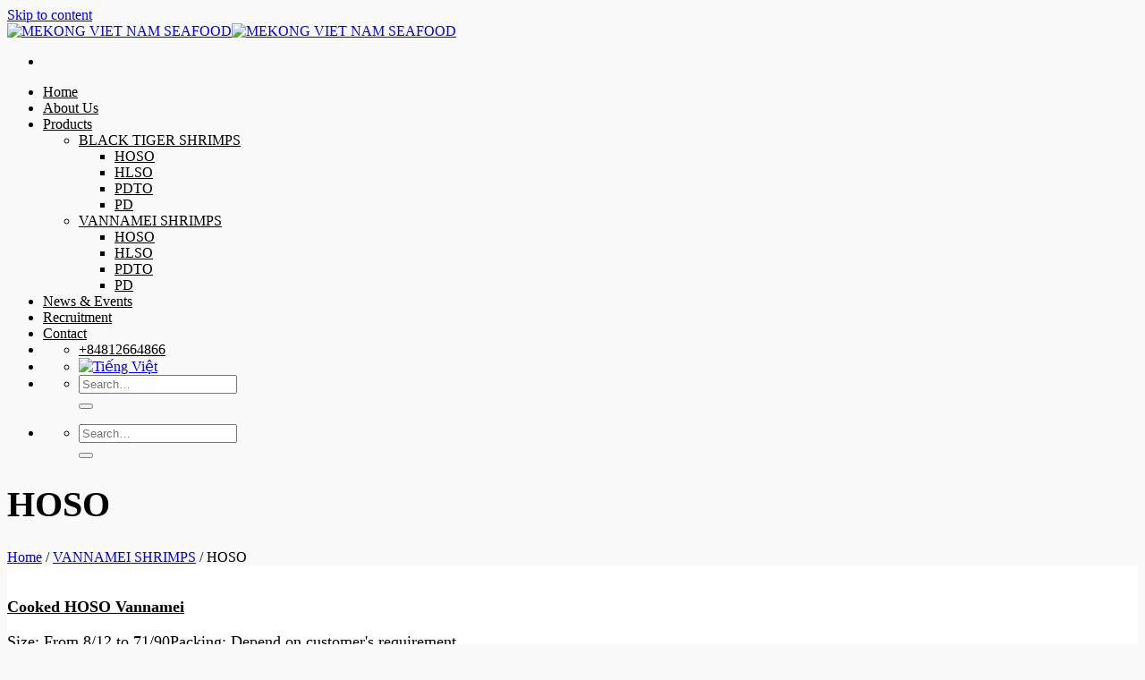

--- FILE ---
content_type: text/html; charset=UTF-8
request_url: https://mekongvietnamseafood.com/product-category/vannamei-shrimps-en/hoso-tom-the-vannamel-shrimps-en/
body_size: 14380
content:
<!DOCTYPE html>
<!--[if IE 9 ]><html lang="en-US" prefix="og: https://ogp.me/ns#" class="ie9 loading-site no-js"> <![endif]-->
<!--[if IE 8 ]><html lang="en-US" prefix="og: https://ogp.me/ns#" class="ie8 loading-site no-js"> <![endif]-->
<!--[if (gte IE 9)|!(IE)]><!--><html lang="en-US" prefix="og: https://ogp.me/ns#" class="loading-site no-js"> <!--<![endif]--><head><script data-no-optimize="1">var litespeed_docref=sessionStorage.getItem("litespeed_docref");litespeed_docref&&(Object.defineProperty(document,"referrer",{get:function(){return litespeed_docref}}),sessionStorage.removeItem("litespeed_docref"));</script> <meta charset="UTF-8" /><link data-optimized="2" rel="stylesheet" href="https://mekongvietnamseafood.com/wp-content/litespeed/css/5e4de4c725246ea02a047ec28074e3ea.css?ver=79b9b" /><meta name="viewport" content="width=device-width, initial-scale=1.0, maximum-scale=1.0, user-scalable=no" /><link rel="profile" href="http://gmpg.org/xfn/11" /><link rel="pingback" href="https://mekongvietnamseafood.com/xmlrpc.php" /><link rel="alternate" hreflang="en" href="https://mekongvietnamseafood.com/product-category/vannamei-shrimps-en/hoso-tom-the-vannamel-shrimps-en/" /><link rel="alternate" hreflang="vi" href="https://mekongvietnamseafood.com/vi/product-category/tom-the/hoso-tom-the-vannamel-shrimps/" /><link rel="alternate" hreflang="x-default" href="https://mekongvietnamseafood.com/product-category/vannamei-shrimps-en/hoso-tom-the-vannamel-shrimps-en/" /><title>HOSO - MEKONG VIET NAM SEAFOOD</title><meta name="robots" content="index, follow, max-snippet:-1, max-video-preview:-1, max-image-preview:large"/><link rel="canonical" href="https://mekongvietnamseafood.com/product-category/vannamei-shrimps-en/hoso-tom-the-vannamel-shrimps-en/" /><meta property="og:locale" content="en_US" /><meta property="og:type" content="article" /><meta property="og:title" content="HOSO - MEKONG VIET NAM SEAFOOD" /><meta property="og:url" content="https://mekongvietnamseafood.com/product-category/vannamei-shrimps-en/hoso-tom-the-vannamel-shrimps-en/" /><meta property="og:site_name" content="MEKONG VIET NAM SEAFOOD" /><meta name="twitter:card" content="summary_large_image" /><meta name="twitter:title" content="HOSO - MEKONG VIET NAM SEAFOOD" /><meta name="twitter:label1" content="Products" /><meta name="twitter:data1" content="2" /> <script type="application/ld+json" class="rank-math-schema-pro">{"@context":"https://schema.org","@graph":[{"@type":"Organization","@id":"https://mekongvietnamseafood.com/#organization","name":"MEKONG VIET NAM SEAFOOD"},{"@type":"WebSite","@id":"https://mekongvietnamseafood.com/#website","url":"https://mekongvietnamseafood.com","name":"MEKONG VIET NAM SEAFOOD","publisher":{"@id":"https://mekongvietnamseafood.com/#organization"},"inLanguage":"en-US"},{"@type":"BreadcrumbList","@id":"https://mekongvietnamseafood.com/product-category/vannamei-shrimps-en/hoso-tom-the-vannamel-shrimps-en/#breadcrumb","itemListElement":[{"@type":"ListItem","position":"1","item":{"@id":"https://mekongvietnamseafood.com","name":"Trang ch\u1ee7"}},{"@type":"ListItem","position":"2","item":{"@id":"https://mekongvietnamseafood.com/product-category/vannamei-shrimps-en/hoso-tom-the-vannamel-shrimps-en/","name":"HOSO"}}]},{"@type":"CollectionPage","@id":"https://mekongvietnamseafood.com/product-category/vannamei-shrimps-en/hoso-tom-the-vannamel-shrimps-en/#webpage","url":"https://mekongvietnamseafood.com/product-category/vannamei-shrimps-en/hoso-tom-the-vannamel-shrimps-en/","name":"HOSO - MEKONG VIET NAM SEAFOOD","isPartOf":{"@id":"https://mekongvietnamseafood.com/#website"},"inLanguage":"en-US","breadcrumb":{"@id":"https://mekongvietnamseafood.com/product-category/vannamei-shrimps-en/hoso-tom-the-vannamel-shrimps-en/#breadcrumb"}}]}</script> <link rel='dns-prefetch' href='//stats.wp.com' /><link rel="alternate" type="application/rss+xml" title="MEKONG VIET NAM SEAFOOD &raquo; Feed" href="https://mekongvietnamseafood.com/feed/" /><link rel="alternate" type="application/rss+xml" title="MEKONG VIET NAM SEAFOOD &raquo; Comments Feed" href="https://mekongvietnamseafood.com/comments/feed/" /><link rel="alternate" type="application/rss+xml" title="MEKONG VIET NAM SEAFOOD &raquo; HOSO Category Feed" href="https://mekongvietnamseafood.com/product-category/vannamei-shrimps-en/hoso-tom-the-vannamel-shrimps-en/feed/" /> <script type="litespeed/javascript" data-src="https://stats.wp.com/w.js?ver=202603" id="woo-tracks-js"></script> <script type="litespeed/javascript" data-src="https://mekongvietnamseafood.com/wp-includes/js/jquery/jquery.min.js?ver=3.7.1" id="jquery-core-js"></script> <link rel="https://api.w.org/" href="https://mekongvietnamseafood.com/wp-json/" /><link rel="alternate" title="JSON" type="application/json" href="https://mekongvietnamseafood.com/wp-json/wp/v2/product_cat/96" /><link rel="EditURI" type="application/rsd+xml" title="RSD" href="https://mekongvietnamseafood.com/xmlrpc.php?rsd" /><meta name="generator" content="WordPress 6.9" /><meta name="generator" content="WPML ver:4.6.10 stt:1,58;" />
<!--[if IE]><link rel="stylesheet" type="text/css" href="https://mekongvietnamseafood.com/wp-content/themes/flatsome/assets/css/ie-fallback.css"><script src="//cdnjs.cloudflare.com/ajax/libs/html5shiv/3.6.1/html5shiv.js"></script><script>var head = document.getElementsByTagName('head')[0],style = document.createElement('style');style.type = 'text/css';style.styleSheet.cssText = ':before,:after{content:none !important';head.appendChild(style);setTimeout(function(){head.removeChild(style);}, 0);</script><script src="https://mekongvietnamseafood.com/wp-content/themes/flatsome/assets/libs/ie-flexibility.js"></script><![endif]-->
<noscript><style>.woocommerce-product-gallery{ opacity: 1 !important; }</style></noscript><link rel="icon" href="https://mekongvietnamseafood.com/wp-content/uploads/2022/08/cropped-logo-mekong-32x32.jpg" sizes="32x32" /><link rel="icon" href="https://mekongvietnamseafood.com/wp-content/uploads/2022/08/cropped-logo-mekong-192x192.jpg" sizes="192x192" /><link rel="apple-touch-icon" href="https://mekongvietnamseafood.com/wp-content/uploads/2022/08/cropped-logo-mekong-180x180.jpg" /><meta name="msapplication-TileImage" content="https://mekongvietnamseafood.com/wp-content/uploads/2022/08/cropped-logo-mekong-270x270.jpg" /><style type="text/css" id="wp-custom-css">.gap-element{
	background-color:#0e78bf;
}
div#row-432903987{
	padding-top:20px;
}
.nav>li>a{
	font-size:16px;
}
blockquote{
	font-style:normal;
	font-size:35px;
}
.nav>li>a:hover, .nav>li.active>a, .nav>li.current>a, .nav>li>a.active, .nav>li>a.current, .nav-dropdown li.active>a, .nav-column li.active>a, .nav-dropdown>li>a:hover, .nav-column li>a:hover{
	color:rgb(0, 126, 255);
}
.section-title span{
	text-transform:none;
}
.section-title b{
	height:0px;
}
.nav>li>a, .nav-dropdown>li>a, .nav-column>li>a{
	color:#000;
}
div#row-801252091{
	margin-top:40px;
}
.row.large-columns-4.medium-columns-.small-columns-2.row-small.slider.row-slider.slider-nav-reveal.slider-nav-push.flickity-enabled.is-draggable{
	padding-top:20px;
}
#mega-menu-wrap-max_mega_menu_1{
	background:#fff;
}
li#maxmegamenu-2{
	margin-left:0px;
}
a.dashicons-menu.mega-menu-link{
	height: 45px;
   padding-left: 10px;
}
#mega-menu-wrap-max_mega_menu_1 #mega-menu-max_mega_menu_1 > li.mega-menu-megamenu > ul.mega-sub-menu{
	width:77%;
}
.page-title-inner.container.align-center.flex-row.medium-flex-wrap.row-reverse{
	padding-top:0px;
}
.chungnhan{
    padding-top: 20px;
	}
.box-text a:not(.button){
	height:46px;
	font-weight:bold;
}
.box-text{
	font-size:18px;
}
div#banner-701759517{
	margin-top:40px;
}
.banner1{
	margin-top:40px;
}
#mega-menu-wrap-max_mega_menu_1 #mega-menu-max_mega_menu_1 > li.mega-menu-megamenu > ul.mega-sub-menu{
	width:100%;
}
.social-icons.share-icons.share-row.relative.icon-style-fill-round{
	padding-top: 20px;
}
.page-title-inner.container.align-top.flex-row.medium-flex-wrap.row-reverse{
	padding-top: 0px;
}
a.ajax_add_to_cart.product_type_simple.button.primary.is-outline.mb-0.is-small{
	border-radius: 36px;
	background-color:#117bc1;
	color:#fff;
	line-height:36px;
}
#wrapper, #main{
	background-color:#f9f9f9;
}
.product-small.box{
}
	.svt-cd-timeline-content h2{
		font-size:40px;
		color:#0e78bf;
}
.svt-cd-timeline-img.svt-cd-green{
	    background: #0e78bf;
}
.button.is-outline{
	border: 0px solid currentColor;
    background-color: #fff;
}
#row-1650389583 > .col > .col-inner{
	padding-top:7px;
}
a.button.white.is-outline.is-larger.lh{
	    border: 1px solid #fff;
}
body{
	background-color:#f9f9f9;
}
.cacchungnhan{
	background-color:#fff;
	padding-bottom:30px;
}
.absolute-footer.dark{
	background:url(https://mekongseafood.net/wp-content/uploads/2018/09/01_1_Quocai_web_Trangchu_04.png);
}
.white.is-outline:hover{
	background-color:transparent !important;
	color:#fff !important;
}
.box-text a:not(.button){
	color:#000;
}
.flickity-page-dots .dot.is-selected{
	background-color:#0e78bf;
}
.row.large-columns-4.medium-columns-.small-columns-2.row-small.has-shadow.row-box-shadow-1.slider.row-slider.slider-nav-circle.slider-nav-push.flickity-enabled.is-draggable{
	padding-top:35px;
}
.col.small-12.large-12{
	padding-bottom:0px;
}
.has-shadow .box-text{
    padding-right: 0em;
}
.box-text.text-left{
	font-size:14px;
}
.row-box-shadow-1 .col-inner{
	box-shadow:0 0px 0px 0px rgba(0,0,0,0.12), 0 0px 0px rgba(0,0,0,0.24);
}
i{
	font-style:normal;
}
.is-xlarge{
	font-size:2.5em;
}
.dark .button{
	color:#000;
	}
a.button.open-video.icon.circle.is-outline.is-xlarge{
	opacity:0.5;
}
.row.dark.large-columns-3.mb-0{
	max-width:1170px;
}
#mega-menu-wrap-max_mega_menu_1 #mega-menu-max_mega_menu_1 li.mega-menu-megamenu > ul.mega-sub-menu > li.mega-menu-row > ul.mega-sub-menu > li.mega-menu-columns-3-of-12{
	width:100%;
	}
#mega-menu-wrap-max_mega_menu_1 #mega-menu-max_mega_menu_1 li.mega-menu-megamenu > ul.mega-sub-menu > li.mega-menu-row .mega-menu-column > ul.mega-sub-menu > li.mega-menu-item{
	width:35%;
}
.box-image img{
}
#mega-menu-wrap-max_mega_menu_1{
	background-color:#f9f9f9;
	padding-bottom:20px;
}

.product-small.box{
	background-color:#fff;
}
.quytrinh{
	margin-top:50px;
}
.row.large-columns-4.medium-columns-.small-columns-2.row-normal.has-shadow.row-box-shadow-2.slider.row-slider.slider-nav-circle.slider-nav-push.flickity-enabled.is-draggable{
	padding-top: 30px;
	padding-bottom:0.5in;
}
.lienhe{
	background-color:#fff;
}
.lichsuphattrien{
	background-color:#f0f0f0;
}
#mega-menu-wrap-max_mega_menu_1 #mega-menu-max_mega_menu_1 > li.mega-menu-item.mega-current-menu-item > a.mega-menu-link{
	    background: #0e78bf;
	    height: 0.59in;
    width: 2.5in;
    font-size: 15pt;
}
#mega-menu-wrap-max_mega_menu_1 #mega-menu-max_mega_menu_1 > li.mega-menu-item.mega-current-menu-item > a.mega-menu-link, #mega-menu-wrap-max_mega_menu_1 #mega-menu-max_mega_menu_1 > li.mega-menu-item.mega-current-menu-ancestor > a.mega-menu-link, #mega-menu-wrap-max_mega_menu_1 #mega-menu-max_mega_menu_1 > li.mega-menu-item.mega-current-page-ancestor > a.mega-menu-link{
	padding-top:7px;
	padding-left:14px;
}
.svt-cd-timeline-img{
	width: 40px;
    height: 40px;
	  left: 51%;
}
.box-text.text-left.is-xsmall{
	padding-bottom:0px;
	padding-top:0px;
}
.col.post-item{
	padding-bottom:15px;
}
h5.post-title.is-large{
	color:#0e78bf;
}
.post-meta.is-small.op-8{
	color:#ea000a;
}
.entry-header-text.entry-header-text-top.text-center{
	text-align:left;
	padding-left:0px;
}
.entry-divider.is-divider.small{
	margin-left:0px;
}
h1.entry-title{
	color:#0e78bf;
}
.entry-meta.uppercase.is-xsmall{
	color:#ea000a;
}
h5.post-title.is-larger{
	color:#0e78bf;
}
.form-flat input:not([type="submit"]), .form-flat textarea, .form-flat select{
	border-radius:0px;
	background-color:#fff;
}
input.wpcf7-form-control.wpcf7-submit.button10{
	border-radius:0px;
	width:379.248px;
	background-color:#0e78bf;
}
input.wpcf7-form-control.wpcf7-text.wpcf7-validates-as-required{
	height:47px;
}
.tuyendung{
	background-color:#fff;
}</style> <script type="litespeed/javascript" data-src="https://www.googletagmanager.com/gtag/js?id=G-PJ9XM3K5N0"></script> <script type="litespeed/javascript">window.dataLayer=window.dataLayer||[];function gtag(){dataLayer.push(arguments)}
gtag('js',new Date());gtag('config','G-PJ9XM3K5N0')</script> </head><body class="archive tax-product_cat term-hoso-tom-the-vannamel-shrimps-en term-96 wp-theme-flatsome theme-flatsome woocommerce woocommerce-page woocommerce-no-js full-width lightbox nav-dropdown-has-arrow"><a class="skip-link screen-reader-text" href="#main">Skip to content</a><div id="wrapper"><header id="header" class="header has-sticky sticky-jump"><div class="header-wrapper"><div id="masthead" class="header-main "><div class="header-inner flex-row container logo-left medium-logo-center" role="navigation"><div id="logo" class="flex-col logo">
<a href="https://mekongvietnamseafood.com/" title="MEKONG VIET NAM SEAFOOD - Cho bạn những sản phẩm tốt nhất" rel="home">
<img data-lazyloaded="1" src="[data-uri]" width="176" height="83" data-src="https://mekongvietnamseafood.com/wp-content/uploads/2022/08/logo-mekong.jpg" class="header_logo header-logo" alt="MEKONG VIET NAM SEAFOOD"/><img data-lazyloaded="1" src="[data-uri]"  width="176" height="83" data-src="https://mekongvietnamseafood.com/wp-content/uploads/2022/08/logo-mekong.jpg" class="header-logo-dark" alt="MEKONG VIET NAM SEAFOOD"/></a></div><div class="flex-col show-for-medium flex-left"><ul class="mobile-nav nav nav-left "><li class="nav-icon has-icon">
<a href="#" data-open="#main-menu" data-pos="center" data-bg="main-menu-overlay" data-color="dark" class="is-small" aria-controls="main-menu" aria-expanded="false">
<i class="icon-menu" ></i>
</a></li></ul></div><div class="flex-col hide-for-medium flex-left
flex-grow"><ul class="header-nav header-nav-main nav nav-left  nav-spacing-xlarge" ></ul></div><div class="flex-col hide-for-medium flex-right"><ul class="header-nav header-nav-main nav nav-right  nav-spacing-xlarge"><li id="menu-item-1766" class="menu-item menu-item-type-post_type menu-item-object-page menu-item-home  menu-item-1766"><a href="https://mekongvietnamseafood.com/" class="nav-top-link">Home</a></li><li id="menu-item-1689" class="menu-item menu-item-type-post_type menu-item-object-page  menu-item-1689"><a href="https://mekongvietnamseafood.com/introduction/" class="nav-top-link">About Us</a></li><li id="menu-item-1691" class="menu-item menu-item-type-post_type menu-item-object-page current-menu-ancestor current_page_ancestor menu-item-has-children  menu-item-1691 has-dropdown"><a href="https://mekongvietnamseafood.com/products/" class="nav-top-link">Products<i class="icon-angle-down" ></i></a><ul class='nav-dropdown nav-dropdown-default'><li id="menu-item-1736" class="menu-item menu-item-type-taxonomy menu-item-object-product_cat menu-item-has-children  menu-item-1736 nav-dropdown-col"><a href="https://mekongvietnamseafood.com/product-category/black-tiger-shrimps-en/">BLACK TIGER SHRIMPS</a><ul class='nav-column nav-dropdown-default'><li id="menu-item-1737" class="menu-item menu-item-type-taxonomy menu-item-object-product_cat  menu-item-1737"><a href="https://mekongvietnamseafood.com/product-category/black-tiger-shrimps-en/hoso-black-tiger-shrimps-en/">HOSO</a></li><li id="menu-item-1980" class="menu-item menu-item-type-taxonomy menu-item-object-product_cat  menu-item-1980"><a href="https://mekongvietnamseafood.com/product-category/black-tiger-shrimps-en/hlso-black-tiger-shrimps-en/">HLSO</a></li><li id="menu-item-1739" class="menu-item menu-item-type-taxonomy menu-item-object-product_cat  menu-item-1739"><a href="https://mekongvietnamseafood.com/product-category/black-tiger-shrimps-en/pdto-black-tiger-shrimps-en/">PDTO</a></li><li id="menu-item-1740" class="menu-item menu-item-type-taxonomy menu-item-object-product_cat  menu-item-1740"><a href="https://mekongvietnamseafood.com/product-category/black-tiger-shrimps-en/pd-black-tiger-shrimps-en/">PD</a></li></ul></li><li id="menu-item-1742" class="menu-item menu-item-type-taxonomy menu-item-object-product_cat current-product_cat-ancestor current-menu-ancestor current-menu-parent current-product_cat-parent menu-item-has-children  menu-item-1742 nav-dropdown-col"><a href="https://mekongvietnamseafood.com/product-category/vannamei-shrimps-en/">VANNAMEI SHRIMPS</a><ul class='nav-column nav-dropdown-default'><li id="menu-item-1743" class="menu-item menu-item-type-taxonomy menu-item-object-product_cat current-menu-item  menu-item-1743"><a href="https://mekongvietnamseafood.com/product-category/vannamei-shrimps-en/hoso-tom-the-vannamel-shrimps-en/">HOSO</a></li><li id="menu-item-1981" class="menu-item menu-item-type-taxonomy menu-item-object-product_cat  menu-item-1981"><a href="https://mekongvietnamseafood.com/product-category/vannamei-shrimps-en/hlso-tom-the-vannamel-shrimps-en/">HLSO</a></li><li id="menu-item-1745" class="menu-item menu-item-type-taxonomy menu-item-object-product_cat  menu-item-1745"><a href="https://mekongvietnamseafood.com/product-category/vannamei-shrimps-en/pdto-tom-the-vannamel-shrimps-en/">PDTO</a></li><li id="menu-item-1746" class="menu-item menu-item-type-taxonomy menu-item-object-product_cat  menu-item-1746"><a href="https://mekongvietnamseafood.com/product-category/vannamei-shrimps-en/pd-tom-the-vannamel-shrimps-en/">PD</a></li></ul></li></ul></li><li id="menu-item-1747" class="menu-item menu-item-type-post_type menu-item-object-page  menu-item-1747"><a href="https://mekongvietnamseafood.com/news-events/" class="nav-top-link">News &#038; Events</a></li><li id="menu-item-1748" class="menu-item menu-item-type-custom menu-item-object-custom  menu-item-1748"><a href="/en/tuyen-dung" class="nav-top-link">Recruitment</a></li><li id="menu-item-1687" class="menu-item menu-item-type-post_type menu-item-object-page  menu-item-1687"><a href="https://mekongvietnamseafood.com/contact/" class="nav-top-link">Contact</a></li><li class="header-contact-wrapper"><ul id="header-contact" class="nav nav-divided nav-uppercase header-contact"><li class="">
<a href="tel:+84812664866" class="tooltip" title="+84812664866">
<i class="icon-phone" style="font-size:16px;"></i>			      <span>+84812664866</span>
</a></li></ul></li><li class=""><ul class="language-list"><li><a href="https://mekongvietnamseafood.com/vi/product-category/tom-the/hoso-tom-the-vannamel-shrimps/" hreflang="vi"><i class="icon-image"><img data-lazyloaded="1" src="[data-uri]" width="18" height="12" data-src="https://mekongvietnamseafood.com/wp-content/plugins/sitepress-multilingual-cms/res/flags/vi.png" alt="Tiếng Việt"/></i></a></li></ul></li><li class="header-search header-search-dropdown has-icon has-dropdown menu-item-has-children">
<a href="#" class="is-small"><i class="icon-search" ></i></a><ul class="nav-dropdown nav-dropdown-default"><li class="header-search-form search-form html relative has-icon"><div class="header-search-form-wrapper"><div class="searchform-wrapper ux-search-box relative form- is-normal"><form role="search" method="get" class="searchform" action="https://mekongvietnamseafood.com/"><div class="flex-row relative"><div class="flex-col flex-grow">
<input type="search" class="search-field mb-0" name="s" value="" placeholder="Search&hellip;" />
<input type="hidden" name="post_type" value="product" />
<input type="hidden" name="lang" value="en" /></div><div class="flex-col">
<button type="submit" class="ux-search-submit submit-button secondary button icon mb-0">
<i class="icon-search" ></i>				</button></div></div><div class="live-search-results text-left z-top"></div></form></div></div></li></ul></li></ul></div><div class="flex-col show-for-medium flex-right"><ul class="mobile-nav nav nav-right "><li class="header-search header-search-dropdown has-icon has-dropdown menu-item-has-children">
<a href="#" class="is-small"><i class="icon-search" ></i></a><ul class="nav-dropdown nav-dropdown-default"><li class="header-search-form search-form html relative has-icon"><div class="header-search-form-wrapper"><div class="searchform-wrapper ux-search-box relative form- is-normal"><form role="search" method="get" class="searchform" action="https://mekongvietnamseafood.com/"><div class="flex-row relative"><div class="flex-col flex-grow">
<input type="search" class="search-field mb-0" name="s" value="" placeholder="Search&hellip;" />
<input type="hidden" name="post_type" value="product" />
<input type="hidden" name="lang" value="en" /></div><div class="flex-col">
<button type="submit" class="ux-search-submit submit-button secondary button icon mb-0">
<i class="icon-search" ></i>				</button></div></div><div class="live-search-results text-left z-top"></div></form></div></div></li></ul></li></ul></div></div><div class="container"><div class="top-divider full-width"></div></div></div><div class="header-bg-container fill"><div class="header-bg-image fill"></div><div class="header-bg-color fill"></div></div></div></header><div class="shop-page-title category-page-title page-title "><div class="page-title-inner flex-row  medium-flex-wrap container"><div class="flex-col flex-grow medium-text-center"><h1 class="shop-page-title is-xlarge">HOSO</h1><div class="is-small"><nav class="woocommerce-breadcrumb breadcrumbs"><a href="https://mekongvietnamseafood.com">Home</a> <span class="divider">&#47;</span> <a href="https://mekongvietnamseafood.com/product-category/vannamei-shrimps-en/">VANNAMEI SHRIMPS</a> <span class="divider">&#47;</span> HOSO</nav></div></div></div></div><main id="main" class=""><div class="row category-page-row"><div class="col large-12"><div class="shop-container"><div class="woocommerce-notices-wrapper"></div><div class="products row row-small large-columns-4 medium-columns-3 small-columns-2 has-equal-box-heights"><div class="product-small col has-hover product type-product post-1723 status-publish first instock product_cat-bestseller-products-en product_cat-featured-products-en product_cat-hoso-tom-the-vannamel-shrimps-en product_cat-vannamei-shrimps-en has-post-thumbnail taxable shipping-taxable product-type-simple"><div class="col-inner"><div class="badge-container absolute left top z-1"></div><div class="product-small box "><div class="box-image"><div class="image-fade_in_back">
<a href="https://mekongvietnamseafood.com/product/cooked-hoso-vannamei/">
<img data-lazyloaded="1" src="[data-uri]" width="247" height="296" data-src="https://mekongvietnamseafood.com/wp-content/uploads/2018/08/Vannamei-HOSO-Cooked-01-247x296.jpg" class="attachment-woocommerce_thumbnail size-woocommerce_thumbnail" alt="" decoding="async" fetchpriority="high" /><img data-lazyloaded="1" src="[data-uri]" width="247" height="296" data-src="https://mekongvietnamseafood.com/wp-content/uploads/2018/08/Vannamei-HOSO-Cooked-2-247x296.jpg" class="show-on-hover absolute fill hide-for-small back-image" alt="" decoding="async" />				</a></div><div class="image-tools is-small top right show-on-hover"></div><div class="image-tools is-small hide-for-small bottom left show-on-hover"></div><div class="image-tools grid-tools text-center hide-for-small bottom hover-slide-in show-on-hover"></div></div><div class="box-text box-text-products text-center grid-style-2"><div class="title-wrapper"><p class="name product-title"><a href="https://mekongvietnamseafood.com/product/cooked-hoso-vannamei/">Cooked HOSO Vannamei</a></p></div><div class="price-wrapper"></div><p class="box-excerpt is-small">
Size: From 8/12 to 71/90Packing: Depend on customer's requirement</p><div class="add-to-cart-button"><a href="https://mekongvietnamseafood.com/product/cooked-hoso-vannamei/" rel="nofollow" data-product_id="1723" class="ajax_add_to_cart  product_type_simple button primary is-outline mb-0 is-small">Read more</a></div></div></div></div></div><div class="product-small col has-hover product type-product post-1725 status-publish instock product_cat-bestseller-products-en product_cat-featured-products-en product_cat-hoso-tom-the-vannamel-shrimps-en product_cat-vannamei-shrimps-en has-post-thumbnail taxable shipping-taxable product-type-simple"><div class="col-inner"><div class="badge-container absolute left top z-1"></div><div class="product-small box "><div class="box-image"><div class="image-fade_in_back">
<a href="https://mekongvietnamseafood.com/product/hoso-vannamei-raw/">
<img data-lazyloaded="1" src="[data-uri]" width="247" height="296" data-src="https://mekongvietnamseafood.com/wp-content/uploads/2018/08/Vannamei-HOSO-raw-3-247x296.jpg" class="attachment-woocommerce_thumbnail size-woocommerce_thumbnail" alt="" decoding="async" /><img data-lazyloaded="1" src="[data-uri]" width="247" height="296" data-src="https://mekongvietnamseafood.com/wp-content/uploads/2018/08/RHOSO-Receiving-1-247x296.jpg" class="show-on-hover absolute fill hide-for-small back-image" alt="" decoding="async" loading="lazy" />				</a></div><div class="image-tools is-small top right show-on-hover"></div><div class="image-tools is-small hide-for-small bottom left show-on-hover"></div><div class="image-tools grid-tools text-center hide-for-small bottom hover-slide-in show-on-hover"></div></div><div class="box-text box-text-products text-center grid-style-2"><div class="title-wrapper"><p class="name product-title"><a href="https://mekongvietnamseafood.com/product/hoso-vannamei-raw/">HOSO Vannamei Raw</a></p></div><div class="price-wrapper"></div><p class="box-excerpt is-small">
Size: From 8/12 to 71/90Packing: Depend on customer's requirement[button size="medium" style="primary" text="Learn more on Youtube" link="https://www.youtube.com/watch?v=tUffq6xVdUM" target=""]</p><div class="add-to-cart-button"><a href="https://mekongvietnamseafood.com/product/hoso-vannamei-raw/" rel="nofollow" data-product_id="1725" class="ajax_add_to_cart  product_type_simple button primary is-outline mb-0 is-small">Read more</a></div></div></div></div></div></div></div></div></div></main><footer id="footer" class="footer-wrapper"><div class="footer-widgets footer footer-2 dark"><div class="row dark large-columns-1 mb-0"><div id="block_widget-9" class="col pb-0 widget block_widget"><div class="row"  id="row-1843536395"><div class="col medium-12 small-12 large-5"  ><div class="col-inner"  ><h3><span style="font-weight: 400;">MEKONG VIET NAM SEAFOOD PROCESSING IMPORT-EXPORT JOINT STOCK COMPANY. EU code DL 747</span></h3><p>Address: 63 Tac Thu hamlet, Ho Thi Ky village, Thoi Binh district, Ca Mau province, Vietnam.</p><p>Hotline: <span style="font-weight: 400;">+84812664866</span></p><p>Email: <span style="font-weight: 400;">sales@mekongvietnamseafood.com</span></p></div></div><div class="col footer-box2 medium-6 small-12 large-3"  ><div class="col-inner"  ><h3>About Us</h3><ul><li><a href="https://mekongvietnamseafood.com/en/gioi-thieu/">Company Introduction </a></li><li><a href="https://mekongvietnamseafood.com/en/gioi-thieu/">Closed process</a></li></ul><div class="social-icons follow-icons " ><a href="https://www.facebook.com/profile.php?id=100071887481034&sk=photos" target="_blank" data-label="Facebook"  rel="noopener noreferrer nofollow" class="icon button circle is-outline facebook tooltip" title="Follow on Facebook"><i class="icon-facebook" ></i></a><a href="https://www.linkedin.com/in/mekong-vietnam-seafood-processing-import-export-joint-stock-company-dl474/" target="_blank" rel="noopener noreferrer nofollow" data-label="LinkedIn" class="icon button circle is-outline  linkedin tooltip" title="Follow on LinkedIn"><i class="icon-linkedin" ></i></a><a href="https://www.youtube.com/@mekongvietnamseafood" target="_blank" rel="noopener noreferrer nofollow" data-label="YouTube" class="icon button circle is-outline  youtube tooltip" title="Follow on YouTube"><i class="icon-youtube" ></i></a></div></div></div><div class="col medium-6 small-12 large-4"  ><div class="col-inner"  ><h3>Map</h3><p><iframe data-lazyloaded="1" src="about:blank" data-litespeed-src="https://www.google.com/maps/embed?pb=!1m16!1m12!1m3!1d3938.7268190010327!2d105.08609441459653!3d9.17909658914783!2m3!1f0!2f0!3f0!3m2!1i1024!2i768!4f13.1!2m1!1zNjMg4bqkUCBU4bquQyBUSOG7piwgWMODIEjhu5IgVEjhu4ogS-G7uCBIVVnhu4ZOIFRI4buaSSBCw4xOSCwgVOG7iE5IIEPDgCBNQVU!5e0!3m2!1svi!2s!4v1536748534069" width="100%" height="215" frameborder="0" style="border:0" allowfullscreen></iframe></p></div></div></div></div></div></div><div class="absolute-footer light medium-text-center text-center"><div class="container clearfix"><div class="footer-primary pull-left"><div class="copyright-footer">
Copyright 2026 © <strong style="color:#0e78bf;">Mekong Vietnam. </strong>Designed by <strong style="color:#0e78bf;">Webico</strong></div></div></div></div>
<a href="#top" class="back-to-top button invert plain is-outline hide-for-medium icon circle fixed bottom z-1" id="top-link"><i class="icon-angle-up" ></i></a></footer></div><div id="main-menu" class="mobile-sidebar no-scrollbar mfp-hide"><div class="sidebar-menu no-scrollbar text-center"><ul class="nav nav-sidebar nav-anim nav-vertical nav-uppercase"><li class="menu-item menu-item-type-post_type menu-item-object-page menu-item-home menu-item-1766"><a href="https://mekongvietnamseafood.com/" class="nav-top-link">Home</a></li><li class="menu-item menu-item-type-post_type menu-item-object-page menu-item-1689"><a href="https://mekongvietnamseafood.com/introduction/" class="nav-top-link">About Us</a></li><li class="menu-item menu-item-type-post_type menu-item-object-page current-menu-ancestor current_page_ancestor menu-item-has-children menu-item-1691"><a href="https://mekongvietnamseafood.com/products/" class="nav-top-link">Products</a><ul class=children><li class="menu-item menu-item-type-taxonomy menu-item-object-product_cat menu-item-has-children menu-item-1736"><a href="https://mekongvietnamseafood.com/product-category/black-tiger-shrimps-en/">BLACK TIGER SHRIMPS</a><ul class=nav-sidebar-ul><li class="menu-item menu-item-type-taxonomy menu-item-object-product_cat menu-item-1737"><a href="https://mekongvietnamseafood.com/product-category/black-tiger-shrimps-en/hoso-black-tiger-shrimps-en/">HOSO</a></li><li class="menu-item menu-item-type-taxonomy menu-item-object-product_cat menu-item-1980"><a href="https://mekongvietnamseafood.com/product-category/black-tiger-shrimps-en/hlso-black-tiger-shrimps-en/">HLSO</a></li><li class="menu-item menu-item-type-taxonomy menu-item-object-product_cat menu-item-1739"><a href="https://mekongvietnamseafood.com/product-category/black-tiger-shrimps-en/pdto-black-tiger-shrimps-en/">PDTO</a></li><li class="menu-item menu-item-type-taxonomy menu-item-object-product_cat menu-item-1740"><a href="https://mekongvietnamseafood.com/product-category/black-tiger-shrimps-en/pd-black-tiger-shrimps-en/">PD</a></li></ul></li><li class="menu-item menu-item-type-taxonomy menu-item-object-product_cat current-product_cat-ancestor current-menu-ancestor current-menu-parent current-product_cat-parent menu-item-has-children menu-item-1742"><a href="https://mekongvietnamseafood.com/product-category/vannamei-shrimps-en/">VANNAMEI SHRIMPS</a><ul class=nav-sidebar-ul><li class="menu-item menu-item-type-taxonomy menu-item-object-product_cat current-menu-item menu-item-1743"><a href="https://mekongvietnamseafood.com/product-category/vannamei-shrimps-en/hoso-tom-the-vannamel-shrimps-en/">HOSO</a></li><li class="menu-item menu-item-type-taxonomy menu-item-object-product_cat menu-item-1981"><a href="https://mekongvietnamseafood.com/product-category/vannamei-shrimps-en/hlso-tom-the-vannamel-shrimps-en/">HLSO</a></li><li class="menu-item menu-item-type-taxonomy menu-item-object-product_cat menu-item-1745"><a href="https://mekongvietnamseafood.com/product-category/vannamei-shrimps-en/pdto-tom-the-vannamel-shrimps-en/">PDTO</a></li><li class="menu-item menu-item-type-taxonomy menu-item-object-product_cat menu-item-1746"><a href="https://mekongvietnamseafood.com/product-category/vannamei-shrimps-en/pd-tom-the-vannamel-shrimps-en/">PD</a></li></ul></li></ul></li><li class="menu-item menu-item-type-post_type menu-item-object-page menu-item-1747"><a href="https://mekongvietnamseafood.com/news-events/" class="nav-top-link">News &#038; Events</a></li><li class="menu-item menu-item-type-custom menu-item-object-custom menu-item-1748"><a href="/en/tuyen-dung" class="nav-top-link">Recruitment</a></li><li class="menu-item menu-item-type-post_type menu-item-object-page menu-item-1687"><a href="https://mekongvietnamseafood.com/contact/" class="nav-top-link">Contact</a></li><li>
<a href="#">
English		<i class="image-icon"><img data-lazyloaded="1" src="[data-uri]" width="18" height="12" data-src="https://mekongvietnamseafood.com/wp-content/plugins/sitepress-multilingual-cms/res/flags/en.png" alt="English"/></i>	</a><ul class="children"><li><a href="https://mekongvietnamseafood.com/product-category/vannamei-shrimps-en/hoso-tom-the-vannamel-shrimps-en/" hreflang="en"><i class="icon-image"><img data-lazyloaded="1" src="[data-uri]" width="18" height="12" data-src="https://mekongvietnamseafood.com/wp-content/plugins/sitepress-multilingual-cms/res/flags/en.png" alt="English"/></i> English</a></li><li><a href="https://mekongvietnamseafood.com/vi/product-category/tom-the/hoso-tom-the-vannamel-shrimps/" hreflang="vi"><i class="icon-image"><img data-lazyloaded="1" src="[data-uri]" width="18" height="12" data-src="https://mekongvietnamseafood.com/wp-content/plugins/sitepress-multilingual-cms/res/flags/vi.png" alt="Tiếng Việt"/></i> Tiếng Việt</a></li></ul></li><li class="html header-social-icons ml-0"><div class="social-icons follow-icons " ><a href="http://url" target="_blank" data-label="Facebook"  rel="noopener noreferrer nofollow" class="icon primary button circle facebook tooltip" title="Follow on Facebook"><i class="icon-facebook" ></i></a><a href="http://url" target="_blank" rel="noopener noreferrer nofollow" data-label="Instagram" class="icon primary button circle  instagram tooltip" title="Follow on Instagram"><i class="icon-instagram" ></i></a><a href="http://url" target="_blank"  data-label="Twitter"  rel="noopener noreferrer nofollow" class="icon primary button circle  twitter tooltip" title="Follow on Twitter"><i class="icon-twitter" ></i></a><a href="mailto:your@email" data-label="E-mail"  rel="nofollow" class="icon primary button circle  email tooltip" title="Send us an email"><i class="icon-envelop" ></i></a></div></li></ul></div></div> <script type="speculationrules">{"prefetch":[{"source":"document","where":{"and":[{"href_matches":"/*"},{"not":{"href_matches":["/wp-*.php","/wp-admin/*","/wp-content/uploads/*","/wp-content/*","/wp-content/plugins/*","/wp-content/themes/flatsome/*","/*\\?(.+)"]}},{"not":{"selector_matches":"a[rel~=\"nofollow\"]"}},{"not":{"selector_matches":".no-prefetch, .no-prefetch a"}}]},"eagerness":"conservative"}]}</script> <div id="login-form-popup" class="lightbox-content mfp-hide"><div class="woocommerce-notices-wrapper"></div><div class="account-container lightbox-inner"><div class="account-login-inner"><h3 class="uppercase">Login</h3><form class="woocommerce-form woocommerce-form-login login" method="post"><p class="woocommerce-form-row woocommerce-form-row--wide form-row form-row-wide">
<label for="username">Username or email address&nbsp;<span class="required">*</span></label>
<input type="text" class="woocommerce-Input woocommerce-Input--text input-text" name="username" id="username" autocomplete="username" value="" /></p><p class="woocommerce-form-row woocommerce-form-row--wide form-row form-row-wide">
<label for="password">Password&nbsp;<span class="required">*</span></label>
<input class="woocommerce-Input woocommerce-Input--text input-text" type="password" name="password" id="password" autocomplete="current-password" /></p><p class="form-row">
<input type="hidden" id="woocommerce-login-nonce" name="woocommerce-login-nonce" value="a555d3bf7c" /><input type="hidden" name="_wp_http_referer" value="/product-category/vannamei-shrimps-en/hoso-tom-the-vannamel-shrimps-en/" />					<button type="submit" class="woocommerce-Button button" name="login" value="Log in">Log in</button>
<label class="woocommerce-form__label woocommerce-form__label-for-checkbox inline">
<input class="woocommerce-form__input woocommerce-form__input-checkbox" name="rememberme" type="checkbox" id="rememberme" value="forever" /> <span>Remember me</span>
</label></p><p class="woocommerce-LostPassword lost_password">
<a href="https://mekongvietnamseafood.com/lost-password/">Lost your password?</a></p></form></div></div></div> <script type="application/ld+json">{"@context":"https:\/\/schema.org\/","@type":"BreadcrumbList","itemListElement":[{"@type":"ListItem","position":1,"item":{"name":"Home","@id":"https:\/\/mekongvietnamseafood.com"}},{"@type":"ListItem","position":2,"item":{"name":"VANNAMEI SHRIMPS","@id":"https:\/\/mekongvietnamseafood.com\/product-category\/vannamei-shrimps-en\/"}},{"@type":"ListItem","position":3,"item":{"name":"HOSO","@id":"https:\/\/mekongvietnamseafood.com\/product-category\/vannamei-shrimps-en\/hoso-tom-the-vannamel-shrimps-en\/"}}]}</script> <script id="wp-emoji-settings" type="application/json">{"baseUrl":"https://s.w.org/images/core/emoji/17.0.2/72x72/","ext":".png","svgUrl":"https://s.w.org/images/core/emoji/17.0.2/svg/","svgExt":".svg","source":{"concatemoji":"https://mekongvietnamseafood.com/wp-includes/js/wp-emoji-release.min.js?ver=6.9"}}</script> <script type="module">/*  */
/*! This file is auto-generated */
const a=JSON.parse(document.getElementById("wp-emoji-settings").textContent),o=(window._wpemojiSettings=a,"wpEmojiSettingsSupports"),s=["flag","emoji"];function i(e){try{var t={supportTests:e,timestamp:(new Date).valueOf()};sessionStorage.setItem(o,JSON.stringify(t))}catch(e){}}function c(e,t,n){e.clearRect(0,0,e.canvas.width,e.canvas.height),e.fillText(t,0,0);t=new Uint32Array(e.getImageData(0,0,e.canvas.width,e.canvas.height).data);e.clearRect(0,0,e.canvas.width,e.canvas.height),e.fillText(n,0,0);const a=new Uint32Array(e.getImageData(0,0,e.canvas.width,e.canvas.height).data);return t.every((e,t)=>e===a[t])}function p(e,t){e.clearRect(0,0,e.canvas.width,e.canvas.height),e.fillText(t,0,0);var n=e.getImageData(16,16,1,1);for(let e=0;e<n.data.length;e++)if(0!==n.data[e])return!1;return!0}function u(e,t,n,a){switch(t){case"flag":return n(e,"\ud83c\udff3\ufe0f\u200d\u26a7\ufe0f","\ud83c\udff3\ufe0f\u200b\u26a7\ufe0f")?!1:!n(e,"\ud83c\udde8\ud83c\uddf6","\ud83c\udde8\u200b\ud83c\uddf6")&&!n(e,"\ud83c\udff4\udb40\udc67\udb40\udc62\udb40\udc65\udb40\udc6e\udb40\udc67\udb40\udc7f","\ud83c\udff4\u200b\udb40\udc67\u200b\udb40\udc62\u200b\udb40\udc65\u200b\udb40\udc6e\u200b\udb40\udc67\u200b\udb40\udc7f");case"emoji":return!a(e,"\ud83e\u1fac8")}return!1}function f(e,t,n,a){let r;const o=(r="undefined"!=typeof WorkerGlobalScope&&self instanceof WorkerGlobalScope?new OffscreenCanvas(300,150):document.createElement("canvas")).getContext("2d",{willReadFrequently:!0}),s=(o.textBaseline="top",o.font="600 32px Arial",{});return e.forEach(e=>{s[e]=t(o,e,n,a)}),s}function r(e){var t=document.createElement("script");t.src=e,t.defer=!0,document.head.appendChild(t)}a.supports={everything:!0,everythingExceptFlag:!0},new Promise(t=>{let n=function(){try{var e=JSON.parse(sessionStorage.getItem(o));if("object"==typeof e&&"number"==typeof e.timestamp&&(new Date).valueOf()<e.timestamp+604800&&"object"==typeof e.supportTests)return e.supportTests}catch(e){}return null}();if(!n){if("undefined"!=typeof Worker&&"undefined"!=typeof OffscreenCanvas&&"undefined"!=typeof URL&&URL.createObjectURL&&"undefined"!=typeof Blob)try{var e="postMessage("+f.toString()+"("+[JSON.stringify(s),u.toString(),c.toString(),p.toString()].join(",")+"));",a=new Blob([e],{type:"text/javascript"});const r=new Worker(URL.createObjectURL(a),{name:"wpTestEmojiSupports"});return void(r.onmessage=e=>{i(n=e.data),r.terminate(),t(n)})}catch(e){}i(n=f(s,u,c,p))}t(n)}).then(e=>{for(const n in e)a.supports[n]=e[n],a.supports.everything=a.supports.everything&&a.supports[n],"flag"!==n&&(a.supports.everythingExceptFlag=a.supports.everythingExceptFlag&&a.supports[n]);var t;a.supports.everythingExceptFlag=a.supports.everythingExceptFlag&&!a.supports.flag,a.supports.everything||((t=a.source||{}).concatemoji?r(t.concatemoji):t.wpemoji&&t.twemoji&&(r(t.twemoji),r(t.wpemoji)))});
//# sourceURL=https://mekongvietnamseafood.com/wp-includes/js/wp-emoji-loader.min.js
/*  */</script> <script data-no-optimize="1">!function(t,e){"object"==typeof exports&&"undefined"!=typeof module?module.exports=e():"function"==typeof define&&define.amd?define(e):(t="undefined"!=typeof globalThis?globalThis:t||self).LazyLoad=e()}(this,function(){"use strict";function e(){return(e=Object.assign||function(t){for(var e=1;e<arguments.length;e++){var n,a=arguments[e];for(n in a)Object.prototype.hasOwnProperty.call(a,n)&&(t[n]=a[n])}return t}).apply(this,arguments)}function i(t){return e({},it,t)}function o(t,e){var n,a="LazyLoad::Initialized",i=new t(e);try{n=new CustomEvent(a,{detail:{instance:i}})}catch(t){(n=document.createEvent("CustomEvent")).initCustomEvent(a,!1,!1,{instance:i})}window.dispatchEvent(n)}function l(t,e){return t.getAttribute(gt+e)}function c(t){return l(t,bt)}function s(t,e){return function(t,e,n){e=gt+e;null!==n?t.setAttribute(e,n):t.removeAttribute(e)}(t,bt,e)}function r(t){return s(t,null),0}function u(t){return null===c(t)}function d(t){return c(t)===vt}function f(t,e,n,a){t&&(void 0===a?void 0===n?t(e):t(e,n):t(e,n,a))}function _(t,e){nt?t.classList.add(e):t.className+=(t.className?" ":"")+e}function v(t,e){nt?t.classList.remove(e):t.className=t.className.replace(new RegExp("(^|\\s+)"+e+"(\\s+|$)")," ").replace(/^\s+/,"").replace(/\s+$/,"")}function g(t){return t.llTempImage}function b(t,e){!e||(e=e._observer)&&e.unobserve(t)}function p(t,e){t&&(t.loadingCount+=e)}function h(t,e){t&&(t.toLoadCount=e)}function n(t){for(var e,n=[],a=0;e=t.children[a];a+=1)"SOURCE"===e.tagName&&n.push(e);return n}function m(t,e){(t=t.parentNode)&&"PICTURE"===t.tagName&&n(t).forEach(e)}function a(t,e){n(t).forEach(e)}function E(t){return!!t[st]}function I(t){return t[st]}function y(t){return delete t[st]}function A(e,t){var n;E(e)||(n={},t.forEach(function(t){n[t]=e.getAttribute(t)}),e[st]=n)}function k(a,t){var i;E(a)&&(i=I(a),t.forEach(function(t){var e,n;e=a,(t=i[n=t])?e.setAttribute(n,t):e.removeAttribute(n)}))}function L(t,e,n){_(t,e.class_loading),s(t,ut),n&&(p(n,1),f(e.callback_loading,t,n))}function w(t,e,n){n&&t.setAttribute(e,n)}function x(t,e){w(t,ct,l(t,e.data_sizes)),w(t,rt,l(t,e.data_srcset)),w(t,ot,l(t,e.data_src))}function O(t,e,n){var a=l(t,e.data_bg_multi),i=l(t,e.data_bg_multi_hidpi);(a=at&&i?i:a)&&(t.style.backgroundImage=a,n=n,_(t=t,(e=e).class_applied),s(t,ft),n&&(e.unobserve_completed&&b(t,e),f(e.callback_applied,t,n)))}function N(t,e){!e||0<e.loadingCount||0<e.toLoadCount||f(t.callback_finish,e)}function C(t,e,n){t.addEventListener(e,n),t.llEvLisnrs[e]=n}function M(t){return!!t.llEvLisnrs}function z(t){if(M(t)){var e,n,a=t.llEvLisnrs;for(e in a){var i=a[e];n=e,i=i,t.removeEventListener(n,i)}delete t.llEvLisnrs}}function R(t,e,n){var a;delete t.llTempImage,p(n,-1),(a=n)&&--a.toLoadCount,v(t,e.class_loading),e.unobserve_completed&&b(t,n)}function T(o,r,c){var l=g(o)||o;M(l)||function(t,e,n){M(t)||(t.llEvLisnrs={});var a="VIDEO"===t.tagName?"loadeddata":"load";C(t,a,e),C(t,"error",n)}(l,function(t){var e,n,a,i;n=r,a=c,i=d(e=o),R(e,n,a),_(e,n.class_loaded),s(e,dt),f(n.callback_loaded,e,a),i||N(n,a),z(l)},function(t){var e,n,a,i;n=r,a=c,i=d(e=o),R(e,n,a),_(e,n.class_error),s(e,_t),f(n.callback_error,e,a),i||N(n,a),z(l)})}function G(t,e,n){var a,i,o,r,c;t.llTempImage=document.createElement("IMG"),T(t,e,n),E(c=t)||(c[st]={backgroundImage:c.style.backgroundImage}),o=n,r=l(a=t,(i=e).data_bg),c=l(a,i.data_bg_hidpi),(r=at&&c?c:r)&&(a.style.backgroundImage='url("'.concat(r,'")'),g(a).setAttribute(ot,r),L(a,i,o)),O(t,e,n)}function D(t,e,n){var a;T(t,e,n),a=e,e=n,(t=It[(n=t).tagName])&&(t(n,a),L(n,a,e))}function V(t,e,n){var a;a=t,(-1<yt.indexOf(a.tagName)?D:G)(t,e,n)}function F(t,e,n){var a;t.setAttribute("loading","lazy"),T(t,e,n),a=e,(e=It[(n=t).tagName])&&e(n,a),s(t,vt)}function j(t){t.removeAttribute(ot),t.removeAttribute(rt),t.removeAttribute(ct)}function P(t){m(t,function(t){k(t,Et)}),k(t,Et)}function S(t){var e;(e=At[t.tagName])?e(t):E(e=t)&&(t=I(e),e.style.backgroundImage=t.backgroundImage)}function U(t,e){var n;S(t),n=e,u(e=t)||d(e)||(v(e,n.class_entered),v(e,n.class_exited),v(e,n.class_applied),v(e,n.class_loading),v(e,n.class_loaded),v(e,n.class_error)),r(t),y(t)}function $(t,e,n,a){var i;n.cancel_on_exit&&(c(t)!==ut||"IMG"===t.tagName&&(z(t),m(i=t,function(t){j(t)}),j(i),P(t),v(t,n.class_loading),p(a,-1),r(t),f(n.callback_cancel,t,e,a)))}function q(t,e,n,a){var i,o,r=(o=t,0<=pt.indexOf(c(o)));s(t,"entered"),_(t,n.class_entered),v(t,n.class_exited),i=t,o=a,n.unobserve_entered&&b(i,o),f(n.callback_enter,t,e,a),r||V(t,n,a)}function H(t){return t.use_native&&"loading"in HTMLImageElement.prototype}function B(t,i,o){t.forEach(function(t){return(a=t).isIntersecting||0<a.intersectionRatio?q(t.target,t,i,o):(e=t.target,n=t,a=i,t=o,void(u(e)||(_(e,a.class_exited),$(e,n,a,t),f(a.callback_exit,e,n,t))));var e,n,a})}function J(e,n){var t;et&&!H(e)&&(n._observer=new IntersectionObserver(function(t){B(t,e,n)},{root:(t=e).container===document?null:t.container,rootMargin:t.thresholds||t.threshold+"px"}))}function K(t){return Array.prototype.slice.call(t)}function Q(t){return t.container.querySelectorAll(t.elements_selector)}function W(t){return c(t)===_t}function X(t,e){return e=t||Q(e),K(e).filter(u)}function Y(e,t){var n;(n=Q(e),K(n).filter(W)).forEach(function(t){v(t,e.class_error),r(t)}),t.update()}function t(t,e){var n,a,t=i(t);this._settings=t,this.loadingCount=0,J(t,this),n=t,a=this,Z&&window.addEventListener("online",function(){Y(n,a)}),this.update(e)}var Z="undefined"!=typeof window,tt=Z&&!("onscroll"in window)||"undefined"!=typeof navigator&&/(gle|ing|ro)bot|crawl|spider/i.test(navigator.userAgent),et=Z&&"IntersectionObserver"in window,nt=Z&&"classList"in document.createElement("p"),at=Z&&1<window.devicePixelRatio,it={elements_selector:".lazy",container:tt||Z?document:null,threshold:300,thresholds:null,data_src:"src",data_srcset:"srcset",data_sizes:"sizes",data_bg:"bg",data_bg_hidpi:"bg-hidpi",data_bg_multi:"bg-multi",data_bg_multi_hidpi:"bg-multi-hidpi",data_poster:"poster",class_applied:"applied",class_loading:"litespeed-loading",class_loaded:"litespeed-loaded",class_error:"error",class_entered:"entered",class_exited:"exited",unobserve_completed:!0,unobserve_entered:!1,cancel_on_exit:!0,callback_enter:null,callback_exit:null,callback_applied:null,callback_loading:null,callback_loaded:null,callback_error:null,callback_finish:null,callback_cancel:null,use_native:!1},ot="src",rt="srcset",ct="sizes",lt="poster",st="llOriginalAttrs",ut="loading",dt="loaded",ft="applied",_t="error",vt="native",gt="data-",bt="ll-status",pt=[ut,dt,ft,_t],ht=[ot],mt=[ot,lt],Et=[ot,rt,ct],It={IMG:function(t,e){m(t,function(t){A(t,Et),x(t,e)}),A(t,Et),x(t,e)},IFRAME:function(t,e){A(t,ht),w(t,ot,l(t,e.data_src))},VIDEO:function(t,e){a(t,function(t){A(t,ht),w(t,ot,l(t,e.data_src))}),A(t,mt),w(t,lt,l(t,e.data_poster)),w(t,ot,l(t,e.data_src)),t.load()}},yt=["IMG","IFRAME","VIDEO"],At={IMG:P,IFRAME:function(t){k(t,ht)},VIDEO:function(t){a(t,function(t){k(t,ht)}),k(t,mt),t.load()}},kt=["IMG","IFRAME","VIDEO"];return t.prototype={update:function(t){var e,n,a,i=this._settings,o=X(t,i);{if(h(this,o.length),!tt&&et)return H(i)?(e=i,n=this,o.forEach(function(t){-1!==kt.indexOf(t.tagName)&&F(t,e,n)}),void h(n,0)):(t=this._observer,i=o,t.disconnect(),a=t,void i.forEach(function(t){a.observe(t)}));this.loadAll(o)}},destroy:function(){this._observer&&this._observer.disconnect(),Q(this._settings).forEach(function(t){y(t)}),delete this._observer,delete this._settings,delete this.loadingCount,delete this.toLoadCount},loadAll:function(t){var e=this,n=this._settings;X(t,n).forEach(function(t){b(t,e),V(t,n,e)})},restoreAll:function(){var e=this._settings;Q(e).forEach(function(t){U(t,e)})}},t.load=function(t,e){e=i(e);V(t,e)},t.resetStatus=function(t){r(t)},Z&&function(t,e){if(e)if(e.length)for(var n,a=0;n=e[a];a+=1)o(t,n);else o(t,e)}(t,window.lazyLoadOptions),t});!function(e,t){"use strict";function a(){t.body.classList.add("litespeed_lazyloaded")}function n(){console.log("[LiteSpeed] Start Lazy Load Images"),d=new LazyLoad({elements_selector:"[data-lazyloaded]",callback_finish:a}),o=function(){d.update()},e.MutationObserver&&new MutationObserver(o).observe(t.documentElement,{childList:!0,subtree:!0,attributes:!0})}var d,o;e.addEventListener?e.addEventListener("load",n,!1):e.attachEvent("onload",n)}(window,document);</script><script data-no-optimize="1">var litespeed_vary=document.cookie.replace(/(?:(?:^|.*;\s*)_lscache_vary\s*\=\s*([^;]*).*$)|^.*$/,"");litespeed_vary||fetch("/wp-content/plugins/litespeed-cache/guest.vary.php",{method:"POST",cache:"no-cache",redirect:"follow"}).then(e=>e.json()).then(e=>{console.log(e),e.hasOwnProperty("reload")&&"yes"==e.reload&&(sessionStorage.setItem("litespeed_docref",document.referrer),window.location.reload(!0))});</script><script data-optimized="1" type="litespeed/javascript" data-src="https://mekongvietnamseafood.com/wp-content/litespeed/js/af96fc24df49e0a4a680d845d205ce34.js?ver=79b9b"></script><script>const litespeed_ui_events=["mouseover","click","keydown","wheel","touchmove","touchstart"];var urlCreator=window.URL||window.webkitURL;function litespeed_load_delayed_js_force(){console.log("[LiteSpeed] Start Load JS Delayed"),litespeed_ui_events.forEach(e=>{window.removeEventListener(e,litespeed_load_delayed_js_force,{passive:!0})}),document.querySelectorAll("iframe[data-litespeed-src]").forEach(e=>{e.setAttribute("src",e.getAttribute("data-litespeed-src"))}),"loading"==document.readyState?window.addEventListener("DOMContentLoaded",litespeed_load_delayed_js):litespeed_load_delayed_js()}litespeed_ui_events.forEach(e=>{window.addEventListener(e,litespeed_load_delayed_js_force,{passive:!0})});async function litespeed_load_delayed_js(){let t=[];for(var d in document.querySelectorAll('script[type="litespeed/javascript"]').forEach(e=>{t.push(e)}),t)await new Promise(e=>litespeed_load_one(t[d],e));document.dispatchEvent(new Event("DOMContentLiteSpeedLoaded")),window.dispatchEvent(new Event("DOMContentLiteSpeedLoaded"))}function litespeed_load_one(t,e){console.log("[LiteSpeed] Load ",t);var d=document.createElement("script");d.addEventListener("load",e),d.addEventListener("error",e),t.getAttributeNames().forEach(e=>{"type"!=e&&d.setAttribute("data-src"==e?"src":e,t.getAttribute(e))});let a=!(d.type="text/javascript");!d.src&&t.textContent&&(d.src=litespeed_inline2src(t.textContent),a=!0),t.after(d),t.remove(),a&&e()}function litespeed_inline2src(t){try{var d=urlCreator.createObjectURL(new Blob([t.replace(/^(?:<!--)?(.*?)(?:-->)?$/gm,"$1")],{type:"text/javascript"}))}catch(e){d="data:text/javascript;base64,"+btoa(t.replace(/^(?:<!--)?(.*?)(?:-->)?$/gm,"$1"))}return d}</script></body></html>
<!-- Page optimized by LiteSpeed Cache @2026-01-14 22:26:40 -->

<!-- Page cached by LiteSpeed Cache 6.1 on 2026-01-14 22:26:40 -->
<!-- Guest Mode -->
<!-- QUIC.cloud UCSS in queue -->